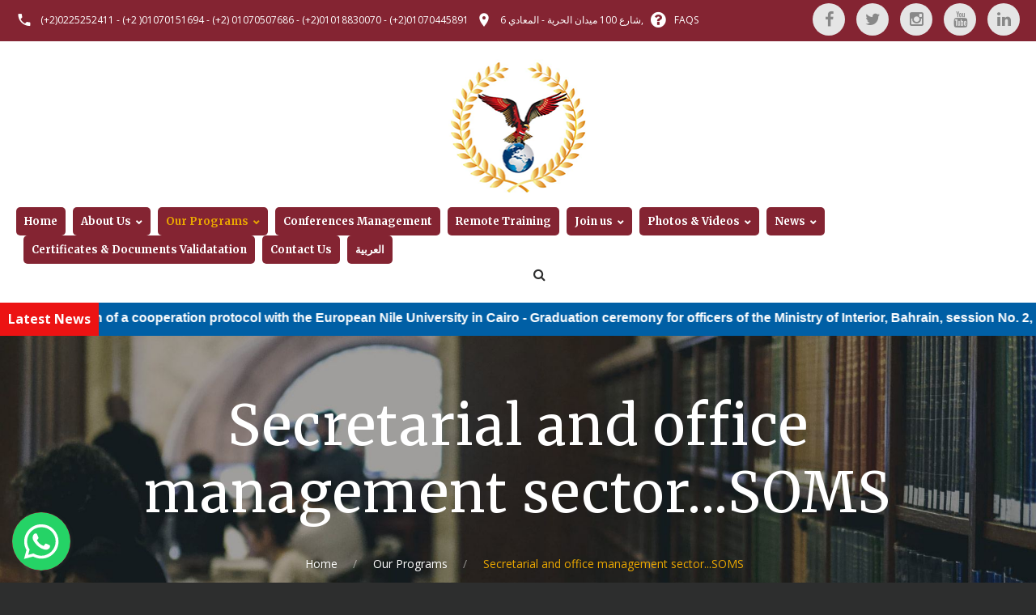

--- FILE ---
content_type: text/html; charset=UTF-8
request_url: https://www.center-vip.com/en/programs.php?page=2&id=6&type=cat
body_size: 59237
content:
<!DOCTYPE html>
<html class="wide wow-animation scrollTo" lang="en" dir="ltr">
  <head>
    <!-- Site Title-->
    <title>Secretarial and office management sector...SOMS   -  International Center For Preparing & Qualifying Leaders Egypt</title>
    <meta charset="utf-8">
    <meta name="format-detection" content="telephone=no">
    <meta name="viewport" content="width=device-width, height=device-height, initial-scale=1.0, maximum-scale=1.0, user-scalable=0">
    <meta http-equiv="X-UA-Compatible" content="IE=Edge">
    <meta name="abstract" content=" International Center For Preparing & Qualifying Leaders Egypt">
	<meta name="description" content="Secretarial and office management sector...SOMS   - ميتا ديسكريبشن -  International Center For Preparing & Qualifying Leaders Egypt">
	<meta name="keywords" content="Secretarial and office management sector...SOMS  ,ميتا , كيوردس, International Center For Preparing & Qualifying Leaders Egypt">
	<meta name="title" content="Secretarial and office management sector...SOMS   -  International Center For Preparing & Qualifying Leaders Egypt" />
	<meta name="rating" content="general">
	<meta name="ROBOTS" content="INDEX,FOLLOW">
	<meta name="copyright" content="Shoman Systems Shoman.Com.Eg Copyright All Rights Reserved.">
	<meta name="RESOURCE-TYPE" content="DOCUMENT">
	<meta name="DISTRIBUTION" content="GLOBAL">
	<meta name="REVISIT-AFTER" content="1 DAYS">
	<meta property="og:title" content="Secretarial and office management sector...SOMS   -  International Center For Preparing & Qualifying Leaders Egypt" />
	<meta property="og:description" content="ميتا ديسكريبشن" />
	<meta property="og:type" content="website" />
	<meta property="og:url" content="https://www.center-vip.com/en" />
	<meta property="og:image" content="https://www.center-vip.com/images/fb_logo.jpg" />
	<meta property="og:site_name" content="Secretarial and office management sector...SOMS   -  International Center For Preparing & Qualifying Leaders Egypt" />
   
	<link rel="icon" href="https://www.center-vip.com/images/favicon.ico" type="image/x-icon">
    <!-- Stylesheets-->
    <link rel="stylesheet" type="text/css" href="//fonts.googleapis.com/css?family=Open+Sans:400,300italic,300,400italic,600,700%7CMerriweather:400,300,300italic,400italic,700,700italic">
    <link rel="stylesheet" href="https://www.center-vip.com/css/style_ltr.css?v=1.03">
	<link rel="stylesheet" href="https://www.center-vip.com/css/floating-wpp_ltr.css">
	<link rel="stylesheet" href="https://www.center-vip.com/css/bootstrap-datepicker.css">
		<!--[if lt IE 10]>
    <div style="background: #212121; padding: 10px 0; box-shadow: 3px 3px 5px 0 rgba(0,0,0,.3); clear: both; text-align:center; position: relative; z-index:1;"><a href="http://windows.microsoft.com/en-US/internet-explorer/"><img src="images/ie8-panel/warning_bar_0000_us.jpg" border="0" height="42" width="820" alt="You are using an outdated browser. For a faster, safer browsing experience, upgrade for free today."></a></div>
    <script src="js/html5shiv.min.js"></script>
		<![endif]-->
		
	<style>
 	/* Additional */
	.rd-navbar-default.rd-navbar-static .rd-navbar-nav > li > a, .rd-navbar-transparent.rd-navbar-static .rd-navbar-nav > li > a, .rd-navbar-center.rd-navbar-static .rd-navbar-nav > li > a, .rd-navbar-minimal.rd-navbar-static .rd-navbar-nav > li > a {padding: 10px;display: block;border-radius: 5px;}
	#floating_flag {position: fixed;top: 80px;z-index: 99999;display:none;}
	#floating_flag img {height:75px;}
	@media only screen and (max-width: 768px) {
		#floating_flag {top: 60px;}
		#floating_flag img {height:35px;}
	}
	.sr-only {display:none;}
	.team-photo {border-radius: 100%;}
	.rd-navbar-default.rd-navbar-static .rd-navbar-top-panel ul li + li {margin-left: 5px;}
	[dir=rtl] .rd-navbar-default.rd-navbar-static .rd-navbar-top-panel ul li + li {margin-left:0; margin-right: 5px;}
	
	.breaking-news-wrapper {text-align: left;padding:0px;background-color:#005fa5;display: flex;}
	.breaking-news-section {background-color:#005fa5;color:#fff;font-size: 16px;font-weight: bold;}
	.breaking-news-wrapper .breaking-news-title {white-space: nowrap;font-weight: bold;font-size: 16px;color: #fff; background-color:#ec1313;padding: 10px;margin-bottom:0px;margin:0px;}
	.newsTicker_marq {overflow: hidden;background: transparent !important;float: left; width: 100%; background: #e7e7e7; height: 40px; line-height: 40px; color: #fff; font-family: arial; font-weight: 700;}
	.newsTicker_marq .marq {display:block; line-height: 40px; overflow: hidden; direction: ltr;}
	.newsTicker_marq .marq .header_notice {font-size:16px;}
	.newsTicker_marq .marq .header_notice p {color: #fff;margin:0px;}
	.newsTicker_marq .marq .header_notice a {color: #fff;}
	.newsTicker_marq .marq .header_notice a:hover {color: #ff0;}
	.newsTicker_marq .marq .simplemarquee-wrapper {margin:0px 50px;}
	@media(max-width:768px) {
		.newsTicker_marq .marq {width:100%;}
	}
	[dir=rtl] .newsTicker_marq {float: right;}
	[dir=rtl] .breaking-news-wrapper {text-align: right;}
	
	
	
	/* Color */
	.rd-navbar-default.rd-navbar-fixed .rd-navbar-toggle span, .rd-navbar-transparent.rd-navbar-fixed .rd-navbar-toggle span, .rd-navbar-center.rd-navbar-fixed .rd-navbar-toggle span, .rd-navbar-minimal.rd-navbar-fixed .rd-navbar-toggle span, .rd-navbar-humburger-menu.rd-navbar-fixed .rd-navbar-toggle span {color: #842432;}
	.rd-navbar-default.rd-navbar-fixed .rd-navbar-nav li.opened > a, .rd-navbar-sidebar-toggle.rd-navbar-fixed .rd-navbar-nav li.opened > a, .rd-navbar-transparent.rd-navbar-fixed .rd-navbar-nav li.opened > a, .rd-navbar-center.rd-navbar-fixed .rd-navbar-nav li.opened > a, .rd-navbar-minimal.rd-navbar-fixed .rd-navbar-nav li.opened > a, .rd-navbar-humburger-menu.rd-navbar-fixed .rd-navbar-nav li.opened > a, .rd-navbar-default.rd-navbar-fixed .rd-navbar-nav li.active > a, .rd-navbar-sidebar-toggle.rd-navbar-fixed .rd-navbar-nav li.active > a, .rd-navbar-transparent.rd-navbar-fixed .rd-navbar-nav li.active > a, .rd-navbar-center.rd-navbar-fixed .rd-navbar-nav li.active > a, .rd-navbar-minimal.rd-navbar-fixed .rd-navbar-nav li.active > a, .rd-navbar-humburger-menu.rd-navbar-fixed .rd-navbar-nav li.active > a, .rd-navbar-default.rd-navbar-fixed .rd-navbar-nav li.focus > a, .rd-navbar-sidebar-toggle.rd-navbar-fixed .rd-navbar-nav li.focus > a, .rd-navbar-transparent.rd-navbar-fixed .rd-navbar-nav li.focus > a, .rd-navbar-center.rd-navbar-fixed .rd-navbar-nav li.focus > a, .rd-navbar-minimal.rd-navbar-fixed .rd-navbar-nav li.focus > a, .rd-navbar-humburger-menu.rd-navbar-fixed .rd-navbar-nav li.focus > a, .rd-navbar-default.rd-navbar-fixed .rd-navbar-nav li:hover > a, .rd-navbar-sidebar-toggle.rd-navbar-fixed .rd-navbar-nav li:hover > a, .rd-navbar-transparent.rd-navbar-fixed .rd-navbar-nav li:hover > a, .rd-navbar-center.rd-navbar-fixed .rd-navbar-nav li:hover > a, .rd-navbar-minimal.rd-navbar-fixed .rd-navbar-nav li:hover > a, .rd-navbar-humburger-menu.rd-navbar-fixed .rd-navbar-nav li:hover > a {color: #842432;}
	.rd-navbar-default.rd-navbar-static .rd-navbar-nav > li > a, .rd-navbar-transparent.rd-navbar-static .rd-navbar-nav > li > a, .rd-navbar-center.rd-navbar-static .rd-navbar-nav > li > a, .rd-navbar-minimal.rd-navbar-static .rd-navbar-nav > li > a {background: #842432;color: #fff;}
	.btn-madison {color: #fff; background-color: #eaa700;border-color: #eaa700;}
	.btn-madison:focus, .btn-madison.focus, .btn-madison:hover, .btn-madison:active, .btn-madison.active, .open > .btn-madison.dropdown-toggle {color: #fff;background-color: #842432;border-color: #842432;}
	.navbar-inverse .btn-primary:focus, .context-dark .btn-primary:focus, .swiper-slide-caption .btn-primary:focus, .navbar-inverse .btn-primary.focus, .context-dark .btn-primary.focus, .swiper-slide-caption .btn-primary.focus, .navbar-inverse .btn-primary:hover, .context-dark .btn-primary:hover, .swiper-slide-caption .btn-primary:hover, .navbar-inverse .btn-primary:active, .context-dark .btn-primary:active, .swiper-slide-caption .btn-primary:active, .navbar-inverse .btn-primary.active, .context-dark .btn-primary.active, .swiper-slide-caption .btn-primary.active, .open > .navbar-inverse .btn-primary.dropdown-toggle, .open > .context-dark .btn-primary.dropdown-toggle, .open > .swiper-slide-caption .btn-primary.dropdown-toggle {color: #fff;background-color: #eaa700; border-color: #eaa700;}
	.navbar-inverse .btn-primary, .context-dark .btn-primary, .swiper-slide-caption .btn-primary {color: #fff; background-color: #842432; border-color: #842432;}
	.home-headings-custom {color: #842432;}
	.home-headings-custom-1 {color: #eaa700;}
	.btn-default {color: #eaa700; background-color: transparent; border-color: #eaa700;}
	.btn-default:focus, .btn-default.focus, .btn-default:hover, .btn-default:active, .btn-default.active, .open > .btn-default.dropdown-toggle {color: #fff;background-color: #842432;border-color: #842432;}
	.post-news-body-variant-1 h6 a {color: #842432;}
	.post-news-body-variant-1 h6 a:hover {color: #eaa700;}
	.bg-madison .btn-primary {background-color: #eaa700;border-color: #eaa700;}
	.bg-madison .btn-primary:hover {background-color: #842432;border-color: #842432;}
	.page blockquote.quote .text-primary, .page .text-primary {color: #eaa700;}
	.navbar-inverse .btn-default, .context-dark .btn-default, .swiper-slide-caption .btn-default {color: #fff; background-color: transparent;border-color: #eaa700;}
	.navbar-inverse .btn-default:focus, .context-dark .btn-default:focus, .swiper-slide-caption .btn-default:focus, .navbar-inverse .btn-default.focus, .context-dark .btn-default.focus, .swiper-slide-caption .btn-default.focus, .navbar-inverse .btn-default:hover, .context-dark .btn-default:hover, .swiper-slide-caption .btn-default:hover, .navbar-inverse .btn-default:active, .context-dark .btn-default:active, .swiper-slide-caption .btn-default:active, .navbar-inverse .btn-default.active, .context-dark .btn-default.active, .swiper-slide-caption .btn-default.active, .open > .navbar-inverse .btn-default.dropdown-toggle, .open > .context-dark .btn-default.dropdown-toggle, .open > .swiper-slide-caption .btn-default.dropdown-toggle {color: #434345;background-color: #eaa700; border-color: #eaa700;}
	.post-event-body h6 a {color: #842432;}
	.post-event-body h6 a:hover {color: #eaa700;}
	.post-event-meta {background: #eaa700;color: #f6f7f8;}
	.btn-primary {color: #fff;background-color: #842432;border-color: #842432;}
	.btn-primary:focus, .btn-primary.focus, .btn-primary:hover, .btn-primary:active, .btn-primary.active, .open > .btn-primary.dropdown-toggle {color: #fff;background-color: #eaa700;border-color: #eaa700;}
	.navbar-inverse .owl-carousel .owl-dot.active, .context-dark .owl-carousel .owl-dot.active, .swiper-slide-caption .owl-carousel .owl-dot.active {background: #eaa700;}
	.post-news-body h6 a {color: #842432;}
	.post-news-body h6 a:hover {color: #eaa700;}
	.icon-darker-filled {background: #842432;}
	.ui-to-top:hover {color: #fff;background: #eaa700;}
	.rd-navbar-transparent.rd-navbar-static .rd-navbar-nav > li.active > a, .rd-navbar-transparent.rd-navbar-static .rd-navbar-nav > li.focus > a, .rd-navbar-transparent.rd-navbar-static .rd-navbar-nav > li > a:hover {color: #842432;text-decoration: underline;}
	.rd-navbar-transparent.rd-navbar-static .rd-navbar-nav > li > a {color: #eaa700;}
	.rd-navbar-default.rd-navbar-static .rd-navbar-nav > li.active > a, .rd-navbar-transparent.rd-navbar-static .rd-navbar-nav > li.active > a, .rd-navbar-center.rd-navbar-static .rd-navbar-nav > li.active > a, .rd-navbar-minimal.rd-navbar-static .rd-navbar-nav > li.active > a, .rd-navbar-default.rd-navbar-static .rd-navbar-nav > li.focus > a, .rd-navbar-transparent.rd-navbar-static .rd-navbar-nav > li.focus > a, .rd-navbar-center.rd-navbar-static .rd-navbar-nav > li.focus > a, .rd-navbar-minimal.rd-navbar-static .rd-navbar-nav > li.focus > a, .rd-navbar-default.rd-navbar-static .rd-navbar-nav > li > a:hover, .rd-navbar-transparent.rd-navbar-static .rd-navbar-nav > li > a:hover, .rd-navbar-center.rd-navbar-static .rd-navbar-nav > li > a:hover, .rd-navbar-minimal.rd-navbar-static .rd-navbar-nav > li > a:hover {color: #eaa700;}
	.responsive-tabs-classic[data-type="vertical"] .resp-tabs-list li.resp-tab-active, .responsive-tabs-classic[data-type="vertical"] .resp-tabs-list li:hover, .responsive-tabs-classic[data-type="horizontal"] .resp-tabs-list li.resp-tab-active, .responsive-tabs-classic[data-type="horizontal"] .resp-tabs-list li:hover {color: #eaa700;border-left-color: transparent;}
	.list a {color: #eaa700;}
	.list a:hover{color: #842432;}
	.page a.text-black:hover{color: #eaa700;}
	.page blockquote.quote .text-primary, .page .text-primary-1 {color: #842432;}
	h1 a:hover, .h1 a:hover, h2 a:hover, .h2 a:hover, h3 a:hover, .h3 a:hover, h4 a:hover, .h4 a:hover, h5 a:hover, .h5 a:hover, h6 a:hover, .h6 a:hover {color: #eaa700;}
	.page blockquote.quote .text-dark, .page .text-dark {color: #eaa700;}
	.page a.text-dark:hover, .page a.text-dark:focus {color: #842432;}
	.pagination > .active > a, .pagination > .active > a:hover, .pagination > .active > a:focus, .pagination > .active > a:active, .pagination > .active > a:active:focus, .pagination > .active > span, .pagination > .active > span:hover, .pagination > .active > span:focus, .pagination > .active > span:active, .pagination > .active > span:active:focus {color: #fff;background-color: #eaa700;border-color: #eaa700;box-shadow: none;}
	.pagination > li > a:hover, .pagination > li > a:focus, .pagination > li > a:active, .pagination > li > a:active:focus, .pagination > li > span:hover, .pagination > li > span:focus, .pagination > li > span:active, .pagination > li > span:active:focus {color: #fff;background-color: #eaa700;border-color: #eaa700;box-shadow: none;}
	.breadcrumb-classic .list-inline-dashed > li:last-child {color: #eaa700;}
	.navbar-inverse p a:hover, .context-dark p a:hover, .swiper-slide-caption p a:hover, .navbar-inverse .p a:hover, .context-dark .p a:hover, .swiper-slide-caption .p a:hover, .navbar-inverse .list a:hover, .context-dark .list a:hover, .swiper-slide-caption .list a:hover {color: #eaa700;text-decoration: underline;}
	p a {color: #842432;}
	p a:hover, p a.hover, .p a:hover, .p a.hover {color: #eaa700;}
	.rd-navbar-default.rd-navbar-static .rd-navbar-dropdown li > a, .rd-navbar-transparent.rd-navbar-static .rd-navbar-dropdown li > a, .rd-navbar-center.rd-navbar-static .rd-navbar-dropdown li > a, .rd-navbar-minimal.rd-navbar-static .rd-navbar-dropdown li > a, .rd-navbar-default.rd-navbar-static .rd-navbar-megamenu li > a, .rd-navbar-transparent.rd-navbar-static .rd-navbar-megamenu li > a, .rd-navbar-center.rd-navbar-static .rd-navbar-megamenu li > a, .rd-navbar-minimal.rd-navbar-static .rd-navbar-megamenu li > a {color: #eaa700;}
	.tags-list .btn-primary {color: #eaa700;background-color: #fff;border-color: #eaa700;}
	.tags-list .btn-primary:focus, .tags-list .btn-primary.focus, .tags-list .btn-primary:hover, .tags-list .btn-primary:active, .tags-list .btn-primary.active, .open > .tags-list .btn-primary.dropdown-toggle {color: #fff;background-color: #842432;border-color: #842432;}
	h1.text-primary a:hover, .h1.text-primary a:hover, h2.text-primary a:hover, .h2.text-primary a:hover, h3.text-primary a:hover, .h3.text-primary a:hover, h4.text-primary a:hover, .h4.text-primary a:hover, h5.text-primary a:hover, .h5.text-primary a:hover, h6.text-primary a:hover, .h6.text-primary a:hover {color: #eaa700;}
	.rd-navbar-default.rd-navbar-static .rd-navbar-top-panel {background: #842432;}
	.rd-navbar-default.rd-navbar-static .rd-navbar-top-panel .icon {opacity: 1.8;}
	.rd-navbar-default.rd-navbar-fixed .rd-navbar-top-panel a:hover, .rd-navbar-transparent.rd-navbar-fixed .rd-navbar-top-panel a:hover, .rd-navbar-center.rd-navbar-fixed .rd-navbar-top-panel a:hover, .rd-navbar-minimal.rd-navbar-fixed .rd-navbar-top-panel a:hover, .rd-navbar-humburger-menu.rd-navbar-fixed .rd-navbar-top-panel a:hover {color: #842432;}
	.rd-navbar-default.rd-navbar-static .rd-navbar-dropdown, .rd-navbar-transparent.rd-navbar-static .rd-navbar-dropdown, .rd-navbar-center.rd-navbar-static .rd-navbar-dropdown, .rd-navbar-minimal.rd-navbar-static .rd-navbar-dropdown, .rd-navbar-default.rd-navbar-static .rd-navbar-megamenu, .rd-navbar-transparent.rd-navbar-static .rd-navbar-megamenu, .rd-navbar-center.rd-navbar-static .rd-navbar-megamenu, .rd-navbar-minimal.rd-navbar-static .rd-navbar-megamenu {background: #842432;}
	.rd-navbar-default.rd-navbar-static .rd-navbar-dropdown li > a, .rd-navbar-transparent.rd-navbar-static .rd-navbar-dropdown li > a, .rd-navbar-center.rd-navbar-static .rd-navbar-dropdown li > a, .rd-navbar-minimal.rd-navbar-static .rd-navbar-dropdown li > a, .rd-navbar-default.rd-navbar-static .rd-navbar-megamenu li > a, .rd-navbar-transparent.rd-navbar-static .rd-navbar-megamenu li > a, .rd-navbar-center.rd-navbar-static .rd-navbar-megamenu li > a, .rd-navbar-minimal.rd-navbar-static .rd-navbar-megamenu li > a {color: #fff;}
	.rd-navbar-default.rd-navbar-static .rd-navbar-dropdown li:hover > a, .rd-navbar-transparent.rd-navbar-static .rd-navbar-dropdown li:hover > a, .rd-navbar-center.rd-navbar-static .rd-navbar-dropdown li:hover > a, .rd-navbar-minimal.rd-navbar-static .rd-navbar-dropdown li:hover > a, .rd-navbar-default.rd-navbar-static .rd-navbar-megamenu li:hover > a, .rd-navbar-transparent.rd-navbar-static .rd-navbar-megamenu li:hover > a, .rd-navbar-center.rd-navbar-static .rd-navbar-megamenu li:hover > a, .rd-navbar-minimal.rd-navbar-static .rd-navbar-megamenu li:hover > a {color: #eaa700;}
	.rd-navbar-default.rd-navbar-fixed .rd-navbar-submenu-toggle {font-family: "FontAwesome" !important;}
	.text-subline:before {background: #eaa700;}
	.rd-navbar-default.rd-navbar-static .rd-navbar-search-toggle:hover span, .rd-navbar-transparent.rd-navbar-static .rd-navbar-search-toggle:hover span, .rd-navbar-center.rd-navbar-static .rd-navbar-search-toggle:hover span, .rd-navbar-minimal.rd-navbar-static .rd-navbar-search-toggle:hover span {color: #842432;}
	.rd-navbar-default.rd-navbar-static .rd-navbar-nav > li > a{font-size: 13px;}
	
	</style>
	
	
	<!-- Start of  Zendesk Widget script -->
<script id="ze-snippet" src="https://static.zdassets.com/ekr/snippet.js?key=ec4da23d-f979-4fa7-b774-1f848012faca"> </script>
<!-- End of  Zendesk Widget script -->
  </head>
  <body>
    <!-- Page-->
    <div class="page text-center">
      <!-- Page Header-->
    <header class="page-head">
        <!-- RD Navbar Transparent-->
        <div class="rd-navbar-wrap">
          <nav class="rd-navbar rd-navbar-default" data-md-device-layout="rd-navbar-static" data-lg-device-layout="rd-navbar-static" data-xl-device-layout="rd-navbar-static" data-stick-up-offset="210" data-xl-stick-up-offset="85" data-lg-auto-height="true" data-md-layout="rd-navbar-static" data-lg-layout="rd-navbar-static" data-lg-stick-up="true">
            <div class="rd-navbar-inner">
              <!-- RD Navbar Panel-->
              <div class="rd-navbar-panel">
                <!-- RD Navbar Toggle-->
                <button class="rd-navbar-toggle" data-rd-navbar-toggle=".rd-navbar, .rd-navbar-nav-wrap"><span></span></button>
                <h4 class="panel-title veil-md">Our Programs</h4>
                <!-- RD Navbar Right Side Toggle-->
                <button class="rd-navbar-top-panel-toggle veil-md" data-rd-navbar-toggle=".rd-navbar-top-panel"><span></span></button>
                <div class="rd-navbar-top-panel">
                  <div class="rd-navbar-top-panel-left-part">
                    <ul class="list-unstyled">
                      <li>
                        <div class="unit unit-horizontal unit-middle unit-spacing-xs">
                          <div class="unit-left"><span class="icon mdi mdi-phone text-middle"></span></div>
                          <div class="unit-body"><a href="tel:(+2)0225252411">(+2)0225252411</a> 
						   - <a class="reveal-block reveal-md-inline-block" href="tel:(+2 )01070151694">(+2 )01070151694</a>						   - <a class="reveal-block reveal-md-inline-block" href="tel:(+2) 01070507686">(+2) 01070507686</a>						   - <a class="reveal-block reveal-md-inline-block" href="tel:(+2)01018830070">(+2)01018830070</a>						   - <a class="reveal-block reveal-md-inline-block" href="tel:(+2)01070445891">(+2)01070445891</a>                          </div>
                        </div>
                      </li>
                      <li>
                        <div class="unit unit-horizontal unit-middle unit-spacing-xs">
                          <div class="unit-left"><span class="icon mdi mdi-map-marker text-middle"></span></div>
                          <div class="unit-body"><a href="#">6 شارع 100 ميدان الحرية - المعادي,  </a></div>
                        </div>
                      </li>
                      					  <li>
                        <div class="unit unit-horizontal unit-middle unit-spacing-xs">
                          <div class="unit-left"><span class="fa fa-question-circle  text-middle" style="font-size: 22px;"></span></div>
                          <div class="unit-body"><a href="https://www.center-vip.com/en/faqs.php">FAQS</a></div>
                        </div>
                      </li>
                    </ul>
                  </div>
                  <div class="rd-navbar-top-panel-right-part">
                    <div class="rd-navbar-top-panel-left-part">
                      <div class="unit unit-horizontal unit-middle unit-spacing-xs">
                       
                        <div class="unit-body ">
							<ul class="list-inline list-inline-xs list-inline-madison">
							   <li>
								<div class="unit unit-horizontal unit-middle unit-spacing-xs">
								  <div class="unit-body">
									<a class="icon icon-xxs fa-facebook icon-circle icon-gray-light-filled" href=" https://www.facebook.com/leadervip45/" target="_blank"></a>
								  </div>
								</div>
							  </li>							  <li>
								<div class="unit unit-horizontal unit-middle unit-spacing-xs">
								  <div class="unit-body">
									<a class="icon icon-xxs fa-twitter icon-circle icon-gray-light-filled" href=" https://twitter.com/leadervip45" target="_blank"></a>
								  </div>
								</div>
							  </li>							  							  							  <li>
								<div class="unit unit-horizontal unit-middle unit-spacing-xs">
								  <div class="unit-body">
									<a class="icon icon-xxs fa-instagram icon-circle icon-gray-light-filled" href="https://www.instagram.com/leadervip45/" target="_blank"></a>
								  </div>
								</div>
							  </li>
							  							  							  <li>
								<div class="unit unit-horizontal unit-middle unit-spacing-xs">
								  <div class="unit-body">
									<a class="icon icon-xxs fa-youtube icon-circle icon-gray-light-filled" href="https://www.youtube.com/channel/UCD1jS4ZTLhTnNOKnYuGua4Q" target="_blank"></a>
								  </div>
								</div>
							  </li>
							  							  							  <li>
								<div class="unit unit-horizontal unit-middle unit-spacing-xs">
								  <div class="unit-body">
									<a class="icon icon-xxs fa-linkedin icon-circle icon-gray-light-filled" href="https://www.linkedin.com/in/international-center-8ab80814b/" target="_blank"></a>
								  </div>
								</div>
							  </li>
							  							</ul>
						</div>
                      </div>
                    </div>
                  </div>
                </div>
              </div>
              <div class="rd-navbar-menu-wrap clearfix">
                <!--Navbar Brand-->
                <div class="rd-navbar-brand"><a class="reveal-inline-block" href="https://www.center-vip.com/en/index.php">
                    <div class="unit unit-xs-middle unit-xl unit-xl-horizontal unit-spacing-xxs">
                      <div class="unit-left"><img width='170' height='172' src='https://www.center-vip.com/images/logo-en.png' alt=''/>
                      </div>
                    </div></a></div>
                <div class="rd-navbar-nav-wrap">
                  <div class="rd-navbar-mobile-scroll">
                    <div class="rd-navbar-mobile-header-wrap">
                      <!--Navbar Brand Mobile-->
                      <div class="rd-navbar-mobile-brand"><a href="https://www.center-vip.com/en/index.php"><img width='136' height='138' src='https://www.center-vip.com/images/logo-en.png' alt=''/></a></div>
                    </div>
                    <!-- RD Navbar Nav-->
						<ul class="rd-navbar-nav">
							  <li class=""><a href="https://www.center-vip.com/en/index.php">Home</a></li>
							  <li class=""><a href="https://www.center-vip.com/en/about.php">About Us</a>
								<ul class="rd-navbar-dropdown">
								  <li><a href="https://www.center-vip.com/en/about.php">About Us</a></li>
								  <li><a href="https://www.center-vip.com/en/about.php#our_partners">Our Partners</a></li>
								  <li><a href="https://www.center-vip.com/en/about.php#our_team">Team Members</a></li>
								  <li><a href="https://www.center-vip.com/en/about.php#our_advisor">Our Advisors</a></li>
								</ul>
							  </li>
							  <li class="active"><a href="https://www.center-vip.com/en/programs.php">Our Programs</a>
								<ul class="rd-navbar-dropdown">
								  								 <li><a href="https://www.center-vip.com/en/programs.php?id=1&amp;type=cat">International Certificate sector ...ICS    (6)</a></li>
								 								 <li><a href="https://www.center-vip.com/en/programs.php?id=2&amp;type=cat">Consulting certificates sector...CCS    (23)</a></li>
								 								 <li><a href="https://www.center-vip.com/en/programs.php?id=3&amp;type=cat">Graduate studies sector (4)</a></li>
								 								 <li><a href="https://www.center-vip.com/en/programs.php?id=4&amp;type=cat">Management and Leadership sector...MLS    (64)</a></li>
								 								 <li><a href="https://www.center-vip.com/en/programs.php?id=5&amp;type=cat"> Banking and Finance sector...BFS    (89)</a></li>
								 								 <li><a href="https://www.center-vip.com/en/programs.php?id=6&amp;type=cat">Secretarial and office management sector...SOMS   (32)</a></li>
								 								 <li><a href="https://www.center-vip.com/en/programs.php?id=7&amp;type=cat">Education  sector...ES   (12)</a></li>
								 								 <li><a href="https://www.center-vip.com/en/programs.php?id=8&amp;type=cat">Environment sector (18)</a></li>
								 								 <li><a href="https://www.center-vip.com/en/programs.php?id=9&amp;type=cat">Human Resources Sector...HRS   (7)</a></li>
								 								 <li><a href="https://www.center-vip.com/en/programs.php?id=10&amp;type=cat"> Specifications and quality Sector...SQS  (16)</a></li>
								 								 <li><a href="https://www.center-vip.com/en/programs.php?id=11&amp;type=cat">Oil and Gas  Sector...OGS   (292)</a></li>
								 								 <li><a href="https://www.center-vip.com/en/programs.php?id=12&amp;type=cat">Occupational Safety and Security Sector ...OSSS   (23)</a></li>
								 								 <li><a href="https://www.center-vip.com/en/programs.php?id=13&amp;type=cat">Logistics  sector...LS    (12)</a></li>
								 								 <li><a href="https://www.center-vip.com/en/programs.php?id=14&amp;type=cat">Human Development sector...HDS    (9)</a></li>
								 								 <li><a href="https://www.center-vip.com/en/programs.php?id=15&amp;type=cat">Marketing and sales sector...MSS    (11)</a></li>
								 								 <li><a href="https://www.center-vip.com/en/programs.php?id=16&amp;type=cat">Technology And Computers  sector...TCS   (11)</a></li>
								 								 <li><a href="https://www.center-vip.com/en/programs.php?id=17&amp;type=cat">Languages  Sector...LS    (5)</a></li>
								 								 <li><a href="https://www.center-vip.com/en/programs.php?id=18&amp;type=cat"> Electricity and solar energy sector (16)</a></li>
								 								 <li><a href="https://www.center-vip.com/en/programs.php?id=19&amp;type=cat"> Health  Sector...HS   (8)</a></li>
								 								 <li><a href="https://www.center-vip.com/en/programs.php?id=20&amp;type=cat">    the diplomatic and consular corps Sector...DCCS   (19)</a></li>
								 								 <li><a href="https://www.center-vip.com/en/programs.php?id=21&amp;type=cat"> Press and Media sector...PMS   (15)</a></li>
								 								 <li><a href="https://www.center-vip.com/en/programs.php?id=22&amp;type=cat"> Law and International Arbitration Sector  (21)</a></li>
								 								 <li><a href="https://www.center-vip.com/en/programs.php?id=23&amp;type=cat">  Professional Diploma   PD (23)</a></li>
								 								 <li><a href="https://www.center-vip.com/en/programs.php?id=24&amp;type=cat"> Digital transformation sector (24)</a></li>
								 								 <li><a href="https://www.center-vip.com/en/programs.php?id=25&amp;type=cat"> Mechanical Maintenance Sector MMS (23)</a></li>
								 								 <li><a href="https://www.center-vip.com/en/programs.php?id=26&amp;type=cat">Membership Center (4)</a></li>
								 								 <li><a href="https://www.center-vip.com/en/programs.php?id=27&amp;type=cat">Professional Certification Sector (12)</a></li>
								 								 <li><a href="https://www.center-vip.com/en/programs.php?id=28&amp;type=cat">Tourism, Hotel &amp;Hospitality Sector...THHS (20)</a></li>
								 								 <li><a href="https://www.center-vip.com/en/programs.php?id=29&amp;type=cat">Sustainable development sector (21)</a></li>
								 								 <li><a href="https://www.center-vip.com/en/programs.php?id=30&amp;type=cat">Aviation and hospitality sector (58)</a></li>
								 								 <li><a href="https://www.center-vip.com/en/programs.php?id=31&amp;type=cat">صورة تذكارية (0)</a></li>
								 								</ul>
							  </li>
							  							  <li class=""><a href="https://www.center-vip.com/en/conference.php">Conferences Management</a></li>
							  <li class=""><a href="https://www.center-vip.com/en/remote_training.php">Remote Training</a></li>
							  <li><a href="javascript:void(0);">Join us</a>
								<ul class="rd-navbar-dropdown">
								  <li><a href="https://www.center-vip.com/en/membership.php">Membership</a></li>
								  <li><a href="https://www.center-vip.com/en/trainee.php">Trainee</a></li>
								  <li><a href="https://www.center-vip.com/en/evaluation_trainer.php">Evaluation Trainer</a></li>
								  <li><a href="https://www.center-vip.com/en/evaluation_training_program.php">Evaluation Training Program</a></li>
								</ul>
							  </li>
							   <li><a href="javascript:void(0);">Photos & Videos</a>
								<ul class="rd-navbar-dropdown">
									<li class=""><a href="https://www.center-vip.com/en/galleries.php">Galleries</a></li>
									<li><a href="https://www.center-vip.com/en/videos.php">Videos Galleries</a></li>
								</ul>
							  </li>
							  <li class=""><a href="https://www.center-vip.com/en/blogs.php">News</a>
								<ul class="rd-navbar-dropdown">
								   								  <li><a href="https://www.center-vip.com/en/blogs.php?id=8&amp;type=cat"> Leadership Preparation Course</a></li>
								  								</ul>
							  </li>
							  <li class=""><a href="https://www.center-vip.com/en/certificates.php">Certificates & Documents Validatation</a></li>
							  							  <li class=""><a href="https://www.center-vip.com/en/contact.php">Contact Us</a></li>
							  <li><a href="https://www.center-vip.com/index.php?mylang=ar">العربية</a></li>
							  
					    </ul>
                    <!--RD Navbar Mobile Search-->
                    <div class="rd-navbar-search-mobile" id="rd-navbar-search-mobile">
                      <form class="rd-navbar-search-form search-form-icon-right rd-search" action="https://www.center-vip.com/en/search.php" method="GET">
                        <div class="form-group">
                          <input class="rd-navbar-search-form-input form-control form-control-gray-lightest" id="rd-navbar-mobile-search-form-input" placeholder="Search" type="text" name="keywords" value="" autocomplete="off"/>
                        </div>
                        <button class="icon fa-search rd-navbar-search-button" type="submit"></button>
                      </form>
                    </div>
                  </div>
                </div>
                <!--RD Navbar Search-->
                <div class="rd-navbar-search"><a class="rd-navbar-search-toggle mdi" data-rd-navbar-toggle=".rd-navbar-search" href="#"><span></span></a>
                  <form class="rd-navbar-search-form search-form-icon-right rd-search" action="https://www.center-vip.com/en/search.php" data-search-live="rd-search-results-live" method="GET">
                    <div class="form-group">
                      <input class="rd-navbar-search-form-input form-control form-control-gray-lightest" id="rd-navbar-search-form-input" placeholder="Search" type="text" name="keywords" value="" autocomplete="off"/>
                      <div class="rd-search-results-live" id="rd-search-results-live"></div>
                    </div>
                  </form>
                </div>
                <!--RD Navbar shop-->
              </div>
            </div>
          </nav>
        </div>
      </header>
	  <div class="breaking-news-wrapper">
		<!-- Breaking News Title -->
		<h5 class="breaking-news-title">Latest News</h5>
		<div class="newsTicker_marq">
			<div id="news_marq" class="marq">
				<div class="header_notice">
										<a href="https://www.center-vip.com/en/blogs.php?id=56&type=news">Conclusion of a cooperation protocol with the European Nile University in Cairo</a>
					-
										<a href="https://www.center-vip.com/en/blogs.php?id=55&type=news"> Graduation ceremony for officers of the Ministry of Interior, Bahrain, session No. 2, May 2024</a>
					-
										<a href="https://www.center-vip.com/en/blogs.php?id=54&type=news"> Faisal bin Hassan Al-Ajmi - Military Attach&eacute; in Cairo - Bahrain, training closing ceremony</a>
					-
										<a href="https://www.center-vip.com/en/blogs.php?id=53&type=news">  Human Resources Management Diploma  -   HRMD</a>
					-
										<a href="https://www.center-vip.com/en/blogs.php?id=52&type=news">Awareness &amp; Internal Audit of Occupational Health Safety Management System According to ISO 4500</a>
					-
										<a href="https://www.center-vip.com/en/blogs.php?id=50&type=news">Quality applications of infection Control and Patient Safety</a>
					-
									</div>
			</div>
		</div>
	</div>




















    
        <!-- Classic Breadcrumbs-->
    <section class="breadcrumb-classic context-dark">
        <div class="shell section-30 section-sm-top-70 section-sm-bottom-60">
            <h1 class="veil reveal-sm-block">Secretarial and office management sector...SOMS  </h1>
            <div class="offset-sm-top-35">
                <ul class="list-inline list-inline-lg list-inline-dashed p">
                    <li><a href="https://www.center-vip.com/en/index.php">Home</a></li>
                    <li><a href="https://www.center-vip.com/en/programs.php">Our Programs</a></li>
                    <li>Secretarial and office management sector...SOMS  </li>
                </ul>
            </div>
        </div>
    </section>
    <!-- Page Content-->
    <main class="page-content section-70 section-md-114">
        <section>
            <div class="shell">
                <div class="text-center">
                    <h2 class="home-headings-custom text-bold view-animate fadeInLeftSm delay-04"><span class="first-word">Secretarial and office management sector...SOMS   </span>Our Programs </h2>
                </div>
                <hr class="divider bg-madison">
                <div class="offset-top-60 range range-xs-center">
                    <div class="range range-lg-condensed offset-top-20 range-xs-center section-products">

                                                <div class="cell-xs-10 cell-lg-3 cell-sm-6 cell-md-4 offset-top-30 offset-lg-top-0">
                            <div class="product">
                                <div class="product-body">
                                    <div class="label hide"><span>Sale</span></div>
                                    <img class="img-responsive reveal-inline-block" src="https://www.center-vip.com/uploads/programs/t/default.jpg" alt=" Professional Secretarial in Business" width="225" height="225">
                                    <div class="offset-top-20">
                                        <P class="text-primary"><a href="https://www.center-vip.com/en/programs.php?id=153&amp;type=program"> Professional Secretarial in Business</a></P>
                                    </div>
                                    <div class="offset-top-20"><a class="btn btn-primary btn-icon btn-icon-left" href="https://www.center-vip.com/en/programs.php?id=153&amp;type=program"><span class="icon fa-shopping-cart"></span><span>View Details</span></a></div>
                                </div>
                            </div>
                        </div>
                                                <div class="cell-xs-10 cell-lg-3 cell-sm-6 cell-md-4 offset-top-30 offset-lg-top-0">
                            <div class="product">
                                <div class="product-body">
                                    <div class="label hide"><span>Sale</span></div>
                                    <img class="img-responsive reveal-inline-block" src="https://www.center-vip.com/uploads/programs/t/default.jpg" alt="Developing the skills of preparing the report and the minutes" width="225" height="225">
                                    <div class="offset-top-20">
                                        <P class="text-primary"><a href="https://www.center-vip.com/en/programs.php?id=152&amp;type=program">Developing the skills of preparing the report and the minutes</a></P>
                                    </div>
                                    <div class="offset-top-20"><a class="btn btn-primary btn-icon btn-icon-left" href="https://www.center-vip.com/en/programs.php?id=152&amp;type=program"><span class="icon fa-shopping-cart"></span><span>View Details</span></a></div>
                                </div>
                            </div>
                        </div>
                                                <div class="cell-xs-10 cell-lg-3 cell-sm-6 cell-md-4 offset-top-30 offset-lg-top-0">
                            <div class="product">
                                <div class="product-body">
                                    <div class="label hide"><span>Sale</span></div>
                                    <img class="img-responsive reveal-inline-block" src="https://www.center-vip.com/uploads/programs/t/default.jpg" alt="   Self development of the modern secretary" width="225" height="225">
                                    <div class="offset-top-20">
                                        <P class="text-primary"><a href="https://www.center-vip.com/en/programs.php?id=151&amp;type=program">   Self development of the modern secretary</a></P>
                                    </div>
                                    <div class="offset-top-20"><a class="btn btn-primary btn-icon btn-icon-left" href="https://www.center-vip.com/en/programs.php?id=151&amp;type=program"><span class="icon fa-shopping-cart"></span><span>View Details</span></a></div>
                                </div>
                            </div>
                        </div>
                                                <div class="cell-xs-10 cell-lg-3 cell-sm-6 cell-md-4 offset-top-30 offset-lg-top-0">
                            <div class="product">
                                <div class="product-body">
                                    <div class="label hide"><span>Sale</span></div>
                                    <img class="img-responsive reveal-inline-block" src="https://www.center-vip.com/uploads/programs/t/default.jpg" alt="   Organizing and managing meetings and committees" width="225" height="225">
                                    <div class="offset-top-20">
                                        <P class="text-primary"><a href="https://www.center-vip.com/en/programs.php?id=150&amp;type=program">   Organizing and managing meetings and committees</a></P>
                                    </div>
                                    <div class="offset-top-20"><a class="btn btn-primary btn-icon btn-icon-left" href="https://www.center-vip.com/en/programs.php?id=150&amp;type=program"><span class="icon fa-shopping-cart"></span><span>View Details</span></a></div>
                                </div>
                            </div>
                        </div>
                                                <div class="cell-xs-10 cell-lg-3 cell-sm-6 cell-md-4 offset-top-30 offset-lg-top-0">
                            <div class="product">
                                <div class="product-body">
                                    <div class="label hide"><span>Sale</span></div>
                                    <img class="img-responsive reveal-inline-block" src="https://www.center-vip.com/uploads/programs/t/default.jpg" alt=" Contemporary Executive Secretarial Skills" width="225" height="225">
                                    <div class="offset-top-20">
                                        <P class="text-primary"><a href="https://www.center-vip.com/en/programs.php?id=149&amp;type=program"> Contemporary Executive Secretarial Skills</a></P>
                                    </div>
                                    <div class="offset-top-20"><a class="btn btn-primary btn-icon btn-icon-left" href="https://www.center-vip.com/en/programs.php?id=149&amp;type=program"><span class="icon fa-shopping-cart"></span><span>View Details</span></a></div>
                                </div>
                            </div>
                        </div>
                                                <div class="cell-xs-10 cell-lg-3 cell-sm-6 cell-md-4 offset-top-30 offset-lg-top-0">
                            <div class="product">
                                <div class="product-body">
                                    <div class="label hide"><span>Sale</span></div>
                                    <img class="img-responsive reveal-inline-block" src="https://www.center-vip.com/uploads/programs/t/default.jpg" alt=" Contemporary Executive Secretarial Skills" width="225" height="225">
                                    <div class="offset-top-20">
                                        <P class="text-primary"><a href="https://www.center-vip.com/en/programs.php?id=148&amp;type=program"> Contemporary Executive Secretarial Skills</a></P>
                                    </div>
                                    <div class="offset-top-20"><a class="btn btn-primary btn-icon btn-icon-left" href="https://www.center-vip.com/en/programs.php?id=148&amp;type=program"><span class="icon fa-shopping-cart"></span><span>View Details</span></a></div>
                                </div>
                            </div>
                        </div>
                                                <div class="cell-xs-10 cell-lg-3 cell-sm-6 cell-md-4 offset-top-30 offset-lg-top-0">
                            <div class="product">
                                <div class="product-body">
                                    <div class="label hide"><span>Sale</span></div>
                                    <img class="img-responsive reveal-inline-block" src="https://www.center-vip.com/uploads/programs/t/default.jpg" alt=" Development of managers of senior management offices" width="225" height="225">
                                    <div class="offset-top-20">
                                        <P class="text-primary"><a href="https://www.center-vip.com/en/programs.php?id=147&amp;type=program"> Development of managers of senior management offices</a></P>
                                    </div>
                                    <div class="offset-top-20"><a class="btn btn-primary btn-icon btn-icon-left" href="https://www.center-vip.com/en/programs.php?id=147&amp;type=program"><span class="icon fa-shopping-cart"></span><span>View Details</span></a></div>
                                </div>
                            </div>
                        </div>
                                                <div class="cell-xs-10 cell-lg-3 cell-sm-6 cell-md-4 offset-top-30 offset-lg-top-0">
                            <div class="product">
                                <div class="product-body">
                                    <div class="label hide"><span>Sale</span></div>
                                    <img class="img-responsive reveal-inline-block" src="https://www.center-vip.com/uploads/programs/t/default.jpg" alt=" Development of managers of senior management offices" width="225" height="225">
                                    <div class="offset-top-20">
                                        <P class="text-primary"><a href="https://www.center-vip.com/en/programs.php?id=146&amp;type=program"> Development of managers of senior management offices</a></P>
                                    </div>
                                    <div class="offset-top-20"><a class="btn btn-primary btn-icon btn-icon-left" href="https://www.center-vip.com/en/programs.php?id=146&amp;type=program"><span class="icon fa-shopping-cart"></span><span>View Details</span></a></div>
                                </div>
                            </div>
                        </div>
                                                <div class="cell-xs-10 cell-lg-3 cell-sm-6 cell-md-4 offset-top-30 offset-lg-top-0">
                            <div class="product">
                                <div class="product-body">
                                    <div class="label hide"><span>Sale</span></div>
                                    <img class="img-responsive reveal-inline-block" src="https://www.center-vip.com/uploads/programs/t/default.jpg" alt=" Management skills for office managers" width="225" height="225">
                                    <div class="offset-top-20">
                                        <P class="text-primary"><a href="https://www.center-vip.com/en/programs.php?id=145&amp;type=program"> Management skills for office managers</a></P>
                                    </div>
                                    <div class="offset-top-20"><a class="btn btn-primary btn-icon btn-icon-left" href="https://www.center-vip.com/en/programs.php?id=145&amp;type=program"><span class="icon fa-shopping-cart"></span><span>View Details</span></a></div>
                                </div>
                            </div>
                        </div>
                                                <div class="cell-xs-10 cell-lg-3 cell-sm-6 cell-md-4 offset-top-30 offset-lg-top-0">
                            <div class="product">
                                <div class="product-body">
                                    <div class="label hide"><span>Sale</span></div>
                                    <img class="img-responsive reveal-inline-block" src="https://www.center-vip.com/uploads/programs/t/default.jpg" alt="  Professional skills for private secretarial work" width="225" height="225">
                                    <div class="offset-top-20">
                                        <P class="text-primary"><a href="https://www.center-vip.com/en/programs.php?id=144&amp;type=program">  Professional skills for private secretarial work</a></P>
                                    </div>
                                    <div class="offset-top-20"><a class="btn btn-primary btn-icon btn-icon-left" href="https://www.center-vip.com/en/programs.php?id=144&amp;type=program"><span class="icon fa-shopping-cart"></span><span>View Details</span></a></div>
                                </div>
                            </div>
                        </div>
                        
                    </div>
					<div class="offset-top-60 text-md-left">
						<!-- Bootstrap Pagination-->
						<nav>
							<ul class="pagination">
							<li><a href="https://www.center-vip.com/en/programs.php?page=1&id=6&type=cat"><span aria-hidden="true" class="fa fa-fast-backward"></span><span class="sr-only">First</span></a></li>&nbsp;<li><a href="https://www.center-vip.com/en/programs.php?page=1&id=6&type=cat"><span aria-hidden="true" class="fa fa-chevron-left"></span><span class="sr-only">Previous</span></a></li>&nbsp;<li class="active-before"><a href="https://www.center-vip.com/en/programs.php?page=1&id=6&type=cat">1</a></li>&nbsp;<li class="active"><a href="https://www.center-vip.com/en/programs.php?page=2&id=6&type=cat">2</a></li><li class="active-after"><a href="https://www.center-vip.com/en/programs.php?page=3&id=6&type=cat">3</a></li>&nbsp;<li class="active-after"><a href="https://www.center-vip.com/en/programs.php?page=4&id=6&type=cat">4</a></li>&nbsp;<li><a href="https://www.center-vip.com/en/programs.php?page=3&id=6&type=cat"><span aria-hidden="true" class="fa fa-chevron-right"></span><span class="sr-only">Next</span></a></li>&nbsp;<li><a href="https://www.center-vip.com/en/programs.php?page=4&id=6&type=cat"><span aria-hidden="true" class="fa fa-fast-forward"></span><span class="sr-only">Last</span></a></li>&nbsp;
							</ul>
						</nav>
					</div>
                </div>
            </div>
        </section>
    </main>
         <!-- Corporate footer-->
        <footer class="page-footer">
          <div class="shell-wide">
            <div class="hr bg-gray-light"></div>
          </div>
          <div class="shell section-60">
            <div class="range range-lg-justify range-xs-center">
              <div class="cell-md-3 cell-lg-2">
                <!--Footer brand--><a class="reveal-inline-block" href="https://www.center-vip.com/en/index.php"><img width='170' height='172' src='https://www.center-vip.com/images/logo-en.png' alt=''/>
                  </a>
              </div>
              <div class="cell-xs-10 cell-md-5 cell-lg-4 text-lg-left offset-top-50 offset-md-top-0">
                <h6 class="text-bold">Contact Us</h6>
                <div class="text-subline"></div>
                <div class="offset-top-30">
                  <ul class="list-unstyled contact-info list">
                    <li>
                      <div class="unit unit-horizontal unit-middle unit-spacing-xs">
                        <div class="unit-left"><span class="icon mdi mdi-phone text-middle icon-xs text-madison"></span></div>
                        <div class="unit-body">
							<a class="text-dark-1" href="tel:(+2)0225252411">(+2)0225252411</a>
							 - <a class="reveal-block reveal-md-inline-block" href="tel:(+2 )01070151694">(+2 )01070151694</a>							 - <a class="reveal-block reveal-md-inline-block" href="tel:(+2) 01070507686">(+2) 01070507686</a>							 - <a class="reveal-block reveal-md-inline-block" href="tel:(+2)01018830070">(+2)01018830070</a>							 - <a class="reveal-block reveal-md-inline-block text-dark-1" href="tel:(+2)01070445891">(+2)01070445891</a>                        </div>
                      </div>
                    </li>
                    <li class="offset-top-15">
                      <div class="unit unit-horizontal unit-middle unit-spacing-xs">
                        <div class="unit-left"><span class="icon mdi mdi-map-marker text-middle icon-xs text-madison"></span></div>
                        <div class="unit-body text-left"><a class="text-dark-1" href="javascript:void(0);">6 شارع 100 ميدان الحرية - المعادي,  </a></div>
                      </div>
                    </li>
                    <li class="offset-top-15">
                      <div class="unit unit-horizontal unit-middle unit-spacing-xs">
                        <div class="unit-left"><span class="icon mdi mdi-email-open text-middle icon-xs text-madison"></span></div>
                        <div class="unit-body"><a class="text-dark-1" href="mailto:info@center-vip.com">info@center-vip.com</a></div>
                      </div>
                    </li>
                  </ul>
                </div>
                <div class="offset-top-15 text-left">
                  <ul class="list-inline list-inline-xs list-inline-madison">
                     <li><a class="icon icon-xxs fa-facebook icon-circle icon-gray-light-filled" href=" https://www.facebook.com/leadervip45/" target="_blank"></a></li>                     <li><a class="icon icon-xxs fa-twitter icon-circle icon-gray-light-filled" href=" https://twitter.com/leadervip45" target="_blank"></a></li>                                         <li><a class="icon icon-xxs fa-instagram icon-circle icon-gray-light-filled" href="https://www.instagram.com/leadervip45/" target="_blank"></a></li>                     <li><a class="icon icon-xxs fa-youtube icon-circle icon-gray-light-filled" href="https://www.youtube.com/channel/UCD1jS4ZTLhTnNOKnYuGua4Q" target="_blank"></a></li>                     <li><a class="icon icon-xxs fa-linkedin icon-circle icon-gray-light-filled" href="https://www.linkedin.com/in/international-center-8ab80814b/" target="_blank"></a></li>                  </ul>
                </div>
              </div>
              <div class="cell-xs-10 cell-md-8 cell-lg-4 text-lg-left offset-top-50 offset-lg-top-0">
                <h6 class="text-bold">About Us</h6>
                <div class="text-subline"></div>
                <div class="offset-top-30 text-left">
                  <p>Footer Note Footer Note Footer Note Footer Note Footer Note Footer Note Footer Note Footer Note Footer Note </p>
                </div>
              </div>
            </div>
          </div>
          <div class="bg-madison context-dark">
            <div class="shell text-md-left section-5">
              <p>&copy; <span id="copyright-year"></span>  International Center For Preparing & Qualifying Leaders Egypt ,All Rights Reserved <a href="https://www.center-vip.com/en/privacy.php">Privacy Policy</a>
              <br/> Powered by <a href="http://www.shoman.com.eg">Shoman System</a></p>
            </div>
          </div>
        </footer>
    </div>
    <!-- Global Mailform Output-->
		<div id="myWhatsAppButton"></div>
    <div class="snackbars" id="form-output-global"></div>
    <!-- PhotoSwipe Gallery-->
    <div class="pswp" tabindex="-1" role="dialog" aria-hidden="true">
      <div class="pswp__bg"></div>
      <div class="pswp__scroll-wrap">
        <div class="pswp__container">
          <div class="pswp__item"></div>
          <div class="pswp__item"></div>
          <div class="pswp__item"></div>
        </div>
        <div class="pswp__ui pswp__ui--hidden">
          <div class="pswp__top-bar">
            <div class="pswp__counter"></div>
            <button class="pswp__button pswp__button--close" title="Close (Esc)"></button>
            <button class="pswp__button pswp__button--share" title="Share"></button>
            <button class="pswp__button pswp__button--fs" title="Toggle fullscreen"></button>
            <button class="pswp__button pswp__button--zoom" title="Zoom in/out"></button>
            <div class="pswp__preloader">
              <div class="pswp__preloader__icn">
                <div class="pswp__preloader__cut">
                  <div class="pswp__preloader__donut"></div>
                </div>
              </div>
            </div>
          </div>
          <div class="pswp__share-modal pswp__share-modal--hidden pswp__single-tap">
            <div class="pswp__share-tooltip"></div>
          </div>
          <button class="pswp__button pswp__button--arrow--left" title="Previous (arrow left)"></button>
          <button class="pswp__button pswp__button--arrow--right" title="Next (arrow right)"></button>
          <div class="pswp__caption">
            <div class="pswp__caption__center"></div>
          </div>
        </div>
      </div>
    </div>
    <!-- Java script-->
   
	<script src="https://www.center-vip.com/js/core.min.js"></script>
    <script src="https://www.center-vip.com/js/script.js"></script>
	<script src="https://www.center-vip.com/js/floating-wpp.min.js"></script>
	<script src="https://www.center-vip.com/js/bootstrap-datepicker.js"></script>
		
		<script>
		/* socialsharing.js */
		$(document).ready(function() {
			$('a.social-sharing').on('click', function() {
				console.log('clicked');
				type = $(this).attr('data-type');
				sharing_url = $('#share_data').attr('data-sharing_url');
				sharing_name = $('#share_data').attr('data-sharing_name');
				sharing_img = $('#share_data').attr('data-sharing_img');
				if (type.length) {
					switch (type) {
						case 'twitter':
							window.open('https://twitter.com/intent/tweet?text=' + sharing_name + ' ' + encodeURIComponent(sharing_url), 'sharertwt', 'toolbar=0,status=0,width=640,height=445');
							break;
						case 'facebook':
							window.open('http://www.facebook.com/sharer.php?u=' + encodeURIComponent(sharing_url), 'sharer', 'toolbar=0,status=0,width=660,height=445');
							break;
						case 'google-plus':
							window.open('https://plus.google.com/share?url=' + sharing_url, 'sharer', 'toolbar=0,status=0,width=660,height=445');
							break;
						case 'pinterest':
							window.open('http://www.pinterest.com/pin/create/button/?media=' + sharing_img + '&url=' + sharing_url, 'sharerpinterest', 'toolbar=0,status=0,width=660,height=445');
							break;
						case 'instagram':
							window.open('http://www.instagram.com/sharer.php?u=' + encodeURIComponent(sharing_url), 'sharer', 'toolbar=0,status=0,width=660,height=445');
							break;
					}
				}
			});
		});
		</script>
		
		
		<script type="text/javascript">
		$(function () {
			$('#myWhatsAppButton').floatingWhatsApp({
				phone: '(+2)01018830070',
				popupMessage: 'Hello, how can we help you?',
				message: "",
				showPopup: true,
				showOnIE: false,
				headerTitle: 'Welcome!',
				headerColor: 'crimson',
				backgroundColor: 'crimson',
				buttonImage: '<img src="https://www.center-vip.com/images/whatsapp.svg" />'
			});
		});
		</script>
		
		
		
		<script type="text/javascript">
			 $('#datetimepicker1').datepicker({
			 });
			 $('#datetimepicker2').datepicker({
			 });
			 $('#datetimepicker3').datepicker({
			 });
			 $('#datetimepicker4').datepicker({
			 });
			</script>
		
		
		<script src="https://www.center-vip.com/js/jquery.simplemarquee.js"></script>
		
		<script>
		$(document).ready(function() {
			$('#news_marq').simplemarquee({
				speed: 80,
				direction: jQuery('body').css('direction') == "rtl" ? 'right' : 'left',
				handleResize: true,
				cycles: 100,
				space: 0,
				delayBetweenCycles: 1000,
			});
		});
		</script>
		
		<!-- Start of  Zendesk Widget script -->
<script id="ze-snippet" src="https://static.zdassets.com/ekr/snippet.js?key=ec4da23d-f979-4fa7-b774-1f848012faca"> </script>
<!-- End of  Zendesk Widget script -->
  </body>

</html>



--- FILE ---
content_type: text/css
request_url: https://www.center-vip.com/css/floating-wpp_ltr.css
body_size: 1913
content:
/* WhatsApp Widget */
.floating-wpp {z-index:9999;position:fixed;bottom:15px;left:15px;font-size:14px;transition:bottom .2s}
.floating-wpp .floating-wpp-button {position:relative;border-radius:50%;box-shadow:1px 1px 4px rgba(60,60,60,.4);transition:box-shadow .2s;cursor:pointer;overflow:hidden}
.floating-wpp .floating-wpp-button img,.floating-wpp .floating-wpp-button svg {position:absolute;width:100%;height:auto;object-fit:cover;top:50%;left:50%;transform:translate3d(-50%,-50%,0);border-radius:50%}
.floating-wpp:hover {bottom:17px}
.floating-wpp:hover .floating-wpp-button {box-shadow:1px 2px 8px rgba(60,60,60,.4)}
.floating-wpp .floating-wpp-popup {border-radius:6px;background-color:#E5DDD5;position:absolute;overflow:hidden;padding:0;box-shadow:1px 2px 8px rgba(60,60,60,.25);width:0;height:0;bottom:0;opacity:0;transition:bottom .1s ease-out,opacity .2s ease-out;transform-origin:bottom}
.floating-wpp .floating-wpp-popup.active {padding:0 12px 12px;width:260px;height:auto;bottom:82px;opacity:1}
.floating-wpp .floating-wpp-popup .floating-wpp-message {background-color:#fff;padding:8px;border-radius:0 5px 5px;box-shadow:1px 1px 1px rgba(0,0,0,.15);opacity:0;transition:opacity .2s}
.floating-wpp .floating-wpp-popup.active .floating-wpp-message {opacity:1;transition-delay:.2s}
.floating-wpp .floating-wpp-popup .floating-wpp-head {text-align:right;color:#fff;margin:0 -15px 10px;padding:6px 12px;display:flex;justify-content:space-between;cursor:pointer}
.floating-wpp .floating-wpp-input-message {background-color:#fff;margin:10px -15px -15px;padding:0 15px;display:flex;align-items:center}
.floating-wpp .floating-wpp-input-message textarea {border:1px solid #ccc;border-radius:4px;box-shadow:none;padding:8px;margin:10px 0;width:100%;max-width:100%;font-family:inherit;font-size:inherit;resize:none}
.floating-wpp .floating-wpp-btn-send {margin-left:12px;font-size:0;cursor:pointer}

--- FILE ---
content_type: application/javascript
request_url: https://www.center-vip.com/js/jquery.simplemarquee.js
body_size: 6675
content:
!(function(root,factory){'use strict';if(typeof define==='function'&&define.amd){define(['jquery'],factory);}else if(typeof exports==='object'){module.exports=factory(require('jquery'));}else{factory(root.jQuery);}}(this,function($){'use strict';var cssPrefixes=['-webkit-','-moz-','-o-',''],eventPrefixes=['webkit','moz','MS','o',''];function prefixedEvent(element,name,callback){eventPrefixes.forEach(function(prefix){if(!prefix){name=name.toLowerCase();}
element.on(prefix+name,callback);});}
function SimpleMarquee(element,options){this._element=$(element);this._options=$.extend({speed:30,direction:'left',cycles:1,space:40,delayBetweenCycles:2000,handleHover:true,handleResize:true},options);this._resizeDelay=parseInt(this._options.handleResize,10)||300;this._horizontal=this._options.direction==='left'||this._options.direction==='right';this._animationName='simplemarquee-'+Math.round((Math.random()*10000000000000)).toString(18);this._onResize=this._onResize.bind(this);this._onCycle=this._onCycle.bind(this);this._options.handleResize&&$(window).on('resize',this._onResize);this._options.handleHover&&this._element.on({'mouseenter.simplemarquee':this._onMouseEnter.bind(this),'mouseleave.simplemarquee':this._onMouseLeave.bind(this)});this._element.on('destroy.simplemarquee',this.destroy.bind(this));this.update(true);}
SimpleMarquee.prototype.update=function(restart){this._reset();this._setup();if(!this._needsAnimation){this._paused=false;this._cycles=0;}else if(restart){this._paused=false;this._cycles=-1;this._onCycle();}else if(this._paused){this._pause();}
return this;};SimpleMarquee.prototype.pause=function(){if(this._needsAnimation){this._resetCycle();if(!this._paused){this._pause();this._element.triggerHandler('pause');this._paused=true;}}
return this;};SimpleMarquee.prototype.resume=function(){if(this._needsAnimation){this._resetCycle();if(this._paused){this._resume();this._element.triggerHandler('resume');this._paused=false;}}
return this;};SimpleMarquee.prototype.toggle=function(){this._paused?this.resume():this.pause();return this;};SimpleMarquee.prototype.destroy=function(){this._reset();this._resizeTimeout&&clearTimeout(this._resizeTimeout);$(window).off('resize',this._onResize);this._element.off('.simplemarquee');this._element.removeData('_simplemarquee');this._element=null;};SimpleMarquee.prototype._reset=function(){this._element.removeClass('has-enough-space').css({'word-wrap':'','overflow-wrap':'','white-space':'','overflow':'',});if(this._wrappers){this._contents.closest(this._element).length&&this._element.append(this._contents);this._wrappers.remove();this._element.children('style').remove();}
this._contents=this._wrappers=this._size=null;this._needsAnimation=false;this._resetCycle();};SimpleMarquee.prototype._setup=function(){var wrapper;if(this._horizontal){this._element.css({'word-wrap':'normal','overflow-wrap':'normal','white-space':'nowrap','overflow':'hidden',});this._needsAnimation=this._element[0].scrollWidth>this._element.outerWidth();}else{this._element.css({'word-wrap':'break-word','overflow-wrap':'break-word','white-space':'normal','overflow':'hidden',});this._needsAnimation=this._element[0].scrollHeight>this._element.outerHeight();}
this._element.toggleClass('has-enough-space',!this._needsAnimation);if(!this._needsAnimation){return;}
this._contents=this._element.contents();wrapper=$('<div class="simplemarquee-wrapper"></div>');wrapper.append(this._contents);this._element.append(wrapper);wrapper=$('<div class="simplemarquee-wrapper"></div>');wrapper.append(this._contents.clone());this._element.append(wrapper);this._wrappers=this._element.children();if(this._horizontal){this._wrappers.css('display','inline-block');this._wrappers.eq(1).css('margin-left',this._options.space);this._size=this._wrappers.eq(0).outerWidth()+this._options.space;}else{this._wrappers.eq(1).css('margin-top',this._options.space);this._size=this._wrappers.eq(0).outerHeight()+this._options.space;}
this._setupAnimation();};SimpleMarquee.prototype._setupAnimation=function(){var styleStr;styleStr='<style>\n';cssPrefixes.forEach(function(prefix){styleStr+='@'+prefix+'keyframes '+this._animationName+' {\n';switch(this._options.direction){case 'left':styleStr+='    0%   { '+prefix+'transform: translate(0, 0); } \n';styleStr+='    100% { '+prefix+'transform: translate(-'+this._size+'px, 0); }\n';break;case 'right':styleStr+='    0%   { '+prefix+'transform: translate(-'+this._size+'px, 0); }\n';styleStr+='    100% { '+prefix+'transform: translate(0, 0); } \n';break;case 'top':styleStr+='    0%   { '+prefix+'transform: translate(0, 0); } \n';styleStr+='    100% { '+prefix+'transform: translate(0, -'+this._size+'px); }\n';break;case 'bottom':styleStr+='    0%   { '+prefix+'transform: translate(0, -'+this._size+'px); }\n';styleStr+='    100% { '+prefix+'transform: translate(0, 0); } \n';break;default:throw new Error('Invalid direction: '+this._options.direction);}
styleStr+='}\n';},this);styleStr+='</style>\n';this._element.append(styleStr);this._wrappers.css('animation',this._animationName+' '+(this._size/this._options.speed)+'s linear infinite');prefixedEvent(this._wrappers.eq(0),'AnimationIteration',this._onCycle);};SimpleMarquee.prototype._pause=function(){this._wrappers.css('animation-play-state','paused');};SimpleMarquee.prototype._resume=function(){this._wrappers.css('animation-play-state','');};SimpleMarquee.prototype._resetCycle=function(){if(this._cycleTimeout){clearTimeout(this._cycleTimeout);this._cycleTimeout=null;}};SimpleMarquee.prototype._onCycle=function(){this._resetCycle();this._cycles+=1;if(this._cycles>=this._options.cycles){this.pause();this._element.triggerHandler('finish');}else{this._pause();this._element.triggerHandler('cycle');this._cycleTimeout=setTimeout(function(){this._cycleTimeout=null;this._resume();}.bind(this),this._options.delayBetweenCycles);}};SimpleMarquee.prototype._onMouseEnter=function(){if(this._paused){this._cycles=0;this.resume();}else{this.pause();}};SimpleMarquee.prototype._onMouseLeave=function(){this.resume();};SimpleMarquee.prototype._onResize=function(){this._resizeTimeout&&clearTimeout(this._resizeTimeout);this._resizeTimeout=setTimeout(function(){this._resizeTimeout=null;this.update();}.bind(this),this._resizeDelay);};$.fn.simplemarquee=function(options){this.each(function(index,el){var instance;el=$(el);instance=el.data('_simplemarquee');if(typeof options==='string'){if(!instance){return;}
instance[options](arguments[1]);}else{if(!instance){instance=new SimpleMarquee(el,options);el.data('_simplemarquee',instance);}else{instance.update(true);}}});return this;};$.fn.simplemarquee.Constructor=SimpleMarquee;return $;}));